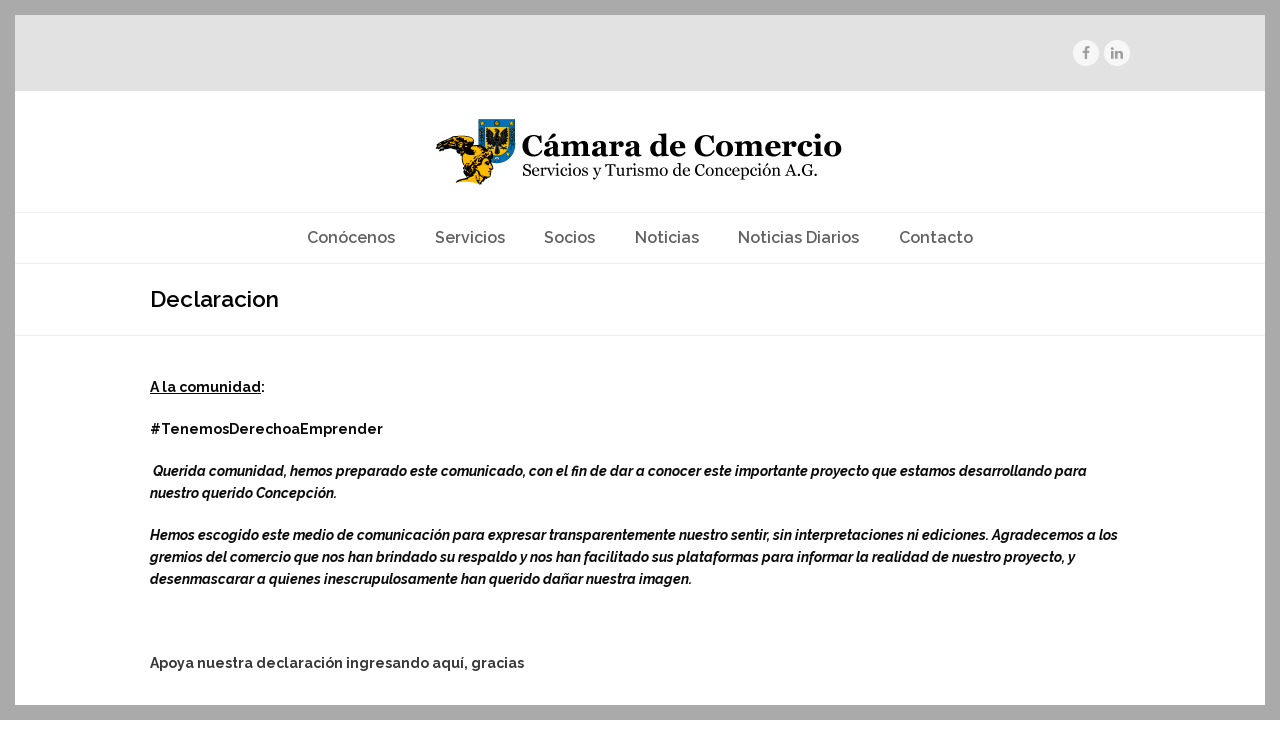

--- FILE ---
content_type: text/html; charset=UTF-8
request_url: https://camaradecomercioconcepcion.cl/declaracion-publica-directorios-de-asociacion-gremial/
body_size: 17652
content:
<!DOCTYPE html>
<html lang="es" class="wpex-color-scheme-default">
<head>
<meta charset="UTF-8">
<link rel="profile" href="http://gmpg.org/xfn/11">
<meta name='robots' content='index, follow, max-image-preview:large, max-snippet:-1, max-video-preview:-1' />
<meta name="generator" content="Total WordPress Theme v5.12">
<meta name="viewport" content="width=device-width, initial-scale=1">

	<!-- This site is optimized with the Yoast SEO plugin v23.1 - https://yoast.com/wordpress/plugins/seo/ -->
	<title>Declaracion Pública</title>
	<meta name="description" content=" Querida comunidad, hemos preparado este comunicado, con el fin de dar a conocer este importante proyecto que estamos desarrollando para nuestro querido Concepción.Hemos escogido este medio de comunicación para expresar transparentemente nuestro sentir, sin interpretaciones ni ediciones. Agradecemos a los gremios del comercio que nos han brindado su respaldo y nos han facilitado sus plataformas para informar la realidad de nuestro proyecto, y desenmascarar a quienes inescrupulosamente han querido dañar nuestra imagen." />
	<link rel="canonical" href="https://camaradecomercioconcepcion.cl/declaracion-publica-directorios-de-asociacion-gremial/" />
	<meta property="og:locale" content="es_ES" />
	<meta property="og:type" content="article" />
	<meta property="og:title" content="Declaracion Pública" />
	<meta property="og:description" content=" Querida comunidad, hemos preparado este comunicado, con el fin de dar a conocer este importante proyecto que estamos desarrollando para nuestro querido Concepción.Hemos escogido este medio de comunicación para expresar transparentemente nuestro sentir, sin interpretaciones ni ediciones. Agradecemos a los gremios del comercio que nos han brindado su respaldo y nos han facilitado sus plataformas para informar la realidad de nuestro proyecto, y desenmascarar a quienes inescrupulosamente han querido dañar nuestra imagen." />
	<meta property="og:url" content="https://camaradecomercioconcepcion.cl/declaracion-publica-directorios-de-asociacion-gremial/" />
	<meta property="og:site_name" content="Cámara de Comercio de Concepción A. G." />
	<meta property="article:published_time" content="2020-07-13T20:23:35+00:00" />
	<meta property="og:image" content="https://i0.wp.com/camaradecomercioconcepcion.cl/wp-content/uploads/2020/07/Portada-noticia-2.jpg?fit=677%2C301&ssl=1" />
	<meta property="og:image:width" content="677" />
	<meta property="og:image:height" content="301" />
	<meta property="og:image:type" content="image/jpeg" />
	<meta name="author" content="Silvia Palma" />
	<meta name="twitter:card" content="summary_large_image" />
	<meta name="twitter:label1" content="Escrito por" />
	<meta name="twitter:data1" content="Silvia Palma" />
	<meta name="twitter:label2" content="Tiempo de lectura" />
	<meta name="twitter:data2" content="8 minutos" />
	<script type="application/ld+json" class="yoast-schema-graph">{"@context":"https://schema.org","@graph":[{"@type":"Article","@id":"https://camaradecomercioconcepcion.cl/declaracion-publica-directorios-de-asociacion-gremial/#article","isPartOf":{"@id":"https://camaradecomercioconcepcion.cl/declaracion-publica-directorios-de-asociacion-gremial/"},"author":{"name":"Silvia Palma","@id":"https://camaradecomercioconcepcion.cl/#/schema/person/8f30b1429fa67aba1be1fa72e364314f"},"headline":"Declaracion","datePublished":"2020-07-13T20:23:35+00:00","dateModified":"2020-07-13T20:23:35+00:00","mainEntityOfPage":{"@id":"https://camaradecomercioconcepcion.cl/declaracion-publica-directorios-de-asociacion-gremial/"},"wordCount":1522,"commentCount":0,"publisher":{"@id":"https://camaradecomercioconcepcion.cl/#organization"},"image":{"@id":"https://camaradecomercioconcepcion.cl/declaracion-publica-directorios-de-asociacion-gremial/#primaryimage"},"thumbnailUrl":"https://i0.wp.com/camaradecomercioconcepcion.cl/wp-content/uploads/2020/07/Portada-noticia-2.jpg?fit=677%2C301&ssl=1","articleSection":["Noticias"],"inLanguage":"es","potentialAction":[{"@type":"CommentAction","name":"Comment","target":["https://camaradecomercioconcepcion.cl/declaracion-publica-directorios-de-asociacion-gremial/#respond"]}]},{"@type":"WebPage","@id":"https://camaradecomercioconcepcion.cl/declaracion-publica-directorios-de-asociacion-gremial/","url":"https://camaradecomercioconcepcion.cl/declaracion-publica-directorios-de-asociacion-gremial/","name":"Declaracion Pública","isPartOf":{"@id":"https://camaradecomercioconcepcion.cl/#website"},"primaryImageOfPage":{"@id":"https://camaradecomercioconcepcion.cl/declaracion-publica-directorios-de-asociacion-gremial/#primaryimage"},"image":{"@id":"https://camaradecomercioconcepcion.cl/declaracion-publica-directorios-de-asociacion-gremial/#primaryimage"},"thumbnailUrl":"https://i0.wp.com/camaradecomercioconcepcion.cl/wp-content/uploads/2020/07/Portada-noticia-2.jpg?fit=677%2C301&ssl=1","datePublished":"2020-07-13T20:23:35+00:00","dateModified":"2020-07-13T20:23:35+00:00","description":" Querida comunidad, hemos preparado este comunicado, con el fin de dar a conocer este importante proyecto que estamos desarrollando para nuestro querido Concepción.Hemos escogido este medio de comunicación para expresar transparentemente nuestro sentir, sin interpretaciones ni ediciones. Agradecemos a los gremios del comercio que nos han brindado su respaldo y nos han facilitado sus plataformas para informar la realidad de nuestro proyecto, y desenmascarar a quienes inescrupulosamente han querido dañar nuestra imagen.","breadcrumb":{"@id":"https://camaradecomercioconcepcion.cl/declaracion-publica-directorios-de-asociacion-gremial/#breadcrumb"},"inLanguage":"es","potentialAction":[{"@type":"ReadAction","target":["https://camaradecomercioconcepcion.cl/declaracion-publica-directorios-de-asociacion-gremial/"]}]},{"@type":"ImageObject","inLanguage":"es","@id":"https://camaradecomercioconcepcion.cl/declaracion-publica-directorios-de-asociacion-gremial/#primaryimage","url":"https://i0.wp.com/camaradecomercioconcepcion.cl/wp-content/uploads/2020/07/Portada-noticia-2.jpg?fit=677%2C301&ssl=1","contentUrl":"https://i0.wp.com/camaradecomercioconcepcion.cl/wp-content/uploads/2020/07/Portada-noticia-2.jpg?fit=677%2C301&ssl=1","width":677,"height":301},{"@type":"BreadcrumbList","@id":"https://camaradecomercioconcepcion.cl/declaracion-publica-directorios-de-asociacion-gremial/#breadcrumb","itemListElement":[{"@type":"ListItem","position":1,"name":"Home","item":"https://camaradecomercioconcepcion.cl/"},{"@type":"ListItem","position":2,"name":"Declaracion"}]},{"@type":"WebSite","@id":"https://camaradecomercioconcepcion.cl/#website","url":"https://camaradecomercioconcepcion.cl/","name":"Cámara de Comercio de Concepción A. G.","description":"Asociación gremial del comercio minorista de Concepción","publisher":{"@id":"https://camaradecomercioconcepcion.cl/#organization"},"potentialAction":[{"@type":"SearchAction","target":{"@type":"EntryPoint","urlTemplate":"https://camaradecomercioconcepcion.cl/?s={search_term_string}"},"query-input":"required name=search_term_string"}],"inLanguage":"es"},{"@type":"Organization","@id":"https://camaradecomercioconcepcion.cl/#organization","name":"Cámara de Comercio de Concepción A. G.","url":"https://camaradecomercioconcepcion.cl/","logo":{"@type":"ImageObject","inLanguage":"es","@id":"https://camaradecomercioconcepcion.cl/#/schema/logo/image/","url":"https://i0.wp.com/camaradecomercioconcepcion.cl/wp-content/uploads/2019/08/logo-417x80.png?fit=417%2C80&ssl=1","contentUrl":"https://i0.wp.com/camaradecomercioconcepcion.cl/wp-content/uploads/2019/08/logo-417x80.png?fit=417%2C80&ssl=1","width":417,"height":80,"caption":"Cámara de Comercio de Concepción A. G."},"image":{"@id":"https://camaradecomercioconcepcion.cl/#/schema/logo/image/"}},{"@type":"Person","@id":"https://camaradecomercioconcepcion.cl/#/schema/person/8f30b1429fa67aba1be1fa72e364314f","name":"Silvia Palma","image":{"@type":"ImageObject","inLanguage":"es","@id":"https://camaradecomercioconcepcion.cl/#/schema/person/image/","url":"https://secure.gravatar.com/avatar/5301121117659f2b00d9089e072354df?s=96&d=mm&r=g","contentUrl":"https://secure.gravatar.com/avatar/5301121117659f2b00d9089e072354df?s=96&d=mm&r=g","caption":"Silvia Palma"},"url":"https://camaradecomercioconcepcion.cl/author/silvia-palma/"}]}</script>
	<!-- / Yoast SEO plugin. -->


<link rel='dns-prefetch' href='//secure.gravatar.com' />
<link rel='dns-prefetch' href='//maps.googleapis.com' />
<link rel='dns-prefetch' href='//stats.wp.com' />
<link rel='dns-prefetch' href='//fonts.googleapis.com' />
<link rel='dns-prefetch' href='//i0.wp.com' />
<link rel='dns-prefetch' href='//jetpack.wordpress.com' />
<link rel='dns-prefetch' href='//s0.wp.com' />
<link rel='dns-prefetch' href='//public-api.wordpress.com' />
<link rel='dns-prefetch' href='//0.gravatar.com' />
<link rel='dns-prefetch' href='//1.gravatar.com' />
<link rel='dns-prefetch' href='//2.gravatar.com' />
<link rel="alternate" type="application/rss+xml" title="Cámara de Comercio de Concepción A. G. &raquo; Feed" href="https://camaradecomercioconcepcion.cl/feed/" />
<link rel="alternate" type="application/rss+xml" title="Cámara de Comercio de Concepción A. G. &raquo; Feed de los comentarios" href="https://camaradecomercioconcepcion.cl/comments/feed/" />
<link rel="alternate" type="text/calendar" title="Cámara de Comercio de Concepción A. G. &raquo; iCal Feed" href="https://camaradecomercioconcepcion.cl/actividades/?ical=1" />
<link rel="alternate" type="application/rss+xml" title="Cámara de Comercio de Concepción A. G. &raquo; Comentario Declaracion del feed" href="https://camaradecomercioconcepcion.cl/declaracion-publica-directorios-de-asociacion-gremial/feed/" />
<link rel="preload" href="https://camaradecomercioconcepcion.cl/wp-content/themes/Total2/assets/lib/ticons/fonts/ticons.woff2" type="font/woff2" as="font" crossorigin><link rel='stylesheet' id='js_composer_front-css' href='https://camaradecomercioconcepcion.cl/wp-content/plugins/js_composer/assets/css/js_composer.min.css?ver=7.4' media='all' />
<link rel='stylesheet' id='mediaelement-css' href='https://camaradecomercioconcepcion.cl/wp-includes/js/mediaelement/mediaelementplayer-legacy.min.css?ver=4.2.17' media='all' />
<link rel='stylesheet' id='wp-mediaelement-css' href='https://camaradecomercioconcepcion.cl/wp-includes/js/mediaelement/wp-mediaelement.min.css?ver=6.6.4' media='all' />
<style id='jetpack-sharing-buttons-style-inline-css'>
.jetpack-sharing-buttons__services-list{display:flex;flex-direction:row;flex-wrap:wrap;gap:0;list-style-type:none;margin:5px;padding:0}.jetpack-sharing-buttons__services-list.has-small-icon-size{font-size:12px}.jetpack-sharing-buttons__services-list.has-normal-icon-size{font-size:16px}.jetpack-sharing-buttons__services-list.has-large-icon-size{font-size:24px}.jetpack-sharing-buttons__services-list.has-huge-icon-size{font-size:36px}@media print{.jetpack-sharing-buttons__services-list{display:none!important}}.editor-styles-wrapper .wp-block-jetpack-sharing-buttons{gap:0;padding-inline-start:0}ul.jetpack-sharing-buttons__services-list.has-background{padding:1.25em 2.375em}
</style>
<link rel='stylesheet' id='awsm-ead-public-css' href='https://camaradecomercioconcepcion.cl/wp-content/plugins/embed-any-document/css/embed-public.min.css?ver=2.7.4' media='all' />
<link rel='stylesheet' id='contact-form-7-css' href='https://camaradecomercioconcepcion.cl/wp-content/plugins/contact-form-7/includes/css/styles.css?ver=5.9.8' media='all' />
<link rel='stylesheet' id='wpemfb-lightbox-css' href='https://camaradecomercioconcepcion.cl/wp-content/plugins/wp-embed-facebook/templates/lightbox/css/lightbox.css?ver=3.1.2' media='all' />
<link rel='stylesheet' id='wpex-the-events-calendar-css' href='https://camaradecomercioconcepcion.cl/wp-content/themes/Total2/assets/css/wpex-the-events-calendar.css?ver=6.6.4' media='all' />
<link rel='stylesheet' id='wpex-google-font-raleway-css' href='//fonts.googleapis.com/css2?family=Raleway:ital,wght@0,100;0,200;0,300;0,400;0,500;0,600;0,700;0,800;0,900;1,100;1,200;1,300;1,400;1,500;1,600;1,700;1,800;1,900&#038;display=swap&#038;subset=latin' media='all' />
<link rel='stylesheet' id='wpex-style-css' href='https://camaradecomercioconcepcion.cl/wp-content/themes/Total2/style.css?ver=5.12' media='all' />
<link rel='stylesheet' id='wpex-mobile-menu-breakpoint-max-css' href='https://camaradecomercioconcepcion.cl/wp-content/themes/Total2/assets/css/wpex-mobile-menu-breakpoint-max.css?ver=5.12' media='only screen and (max-width:959px)' />
<link rel='stylesheet' id='wpex-mobile-menu-breakpoint-min-css' href='https://camaradecomercioconcepcion.cl/wp-content/themes/Total2/assets/css/wpex-mobile-menu-breakpoint-min.css?ver=5.12' media='only screen and (min-width:960px)' />
<link rel='stylesheet' id='wpex-wpbakery-css' href='https://camaradecomercioconcepcion.cl/wp-content/themes/Total2/assets/css/frontend/wpbakery.css?ver=5.12' media='all' />
<link rel='stylesheet' id='ticons-css' href='https://camaradecomercioconcepcion.cl/wp-content/themes/Total2/assets/lib/ticons/css/ticons.min.css?ver=1.0.1' media='all' />
<link rel='stylesheet' id='vcex-shortcodes-css' href='https://camaradecomercioconcepcion.cl/wp-content/themes/Total2/assets/css/vcex-shortcodes.css?ver=5.12' media='all' />
<link rel='stylesheet' id='cptemplates-dsv-acf-google-maps-css' href='https://camaradecomercioconcepcion.cl/wp-content/plugins/custom-page-templates/assets/css/acf-google-maps.css?ver=3.0.7' media='all' />
<link rel='stylesheet' id='cptemplates-css' href='https://camaradecomercioconcepcion.cl/wp-content/plugins/custom-page-templates/assets/css/frontend.css?ver=3.0.7' media='all' />
<link rel='stylesheet' id='bsf-Defaults-css' href='https://camaradecomercioconcepcion.cl/wp-content/uploads/smile_fonts/Defaults/Defaults.css?ver=6.6.4' media='all' />
<link rel='stylesheet' id='social-logos-css' href='https://camaradecomercioconcepcion.cl/wp-content/plugins/jetpack/_inc/social-logos/social-logos.min.css?ver=13.6.1' media='all' />
<link rel='stylesheet' id='jetpack_css-css' href='https://camaradecomercioconcepcion.cl/wp-content/plugins/jetpack/css/jetpack.css?ver=13.6.1' media='all' />
<script src="https://camaradecomercioconcepcion.cl/wp-includes/js/jquery/jquery.min.js?ver=3.7.1" id="jquery-core-js"></script>
<script src="https://camaradecomercioconcepcion.cl/wp-includes/js/jquery/jquery-migrate.min.js?ver=3.4.1" id="jquery-migrate-js"></script>
<script src="https://camaradecomercioconcepcion.cl/wp-content/plugins/wp-embed-facebook/templates/lightbox/js/lightbox.min.js?ver=3.1.2" id="wpemfb-lightbox-js"></script>
<script id="wpemfb-fbjs-js-extra">
var WEF = {"local":"es_ES","version":"v3.2","fb_id":"858944237515246","comments_nonce":"b95b32173d","ajaxurl":"https:\/\/camaradecomercioconcepcion.cl\/wp-admin\/admin-ajax.php","adaptive":"1"};
</script>
<script src="https://camaradecomercioconcepcion.cl/wp-content/plugins/wp-embed-facebook/inc/js/fb.min.js?ver=3.1.2" id="wpemfb-fbjs-js"></script>
<script></script><link rel="https://api.w.org/" href="https://camaradecomercioconcepcion.cl/wp-json/" /><link rel="alternate" title="JSON" type="application/json" href="https://camaradecomercioconcepcion.cl/wp-json/wp/v2/posts/13338" /><link rel="EditURI" type="application/rsd+xml" title="RSD" href="https://camaradecomercioconcepcion.cl/xmlrpc.php?rsd" />
<meta name="generator" content="WordPress 6.6.4" />
<link rel='shortlink' href='https://camaradecomercioconcepcion.cl/?p=13338' />
<link rel="alternate" title="oEmbed (JSON)" type="application/json+oembed" href="https://camaradecomercioconcepcion.cl/wp-json/oembed/1.0/embed?url=https%3A%2F%2Fcamaradecomercioconcepcion.cl%2Fdeclaracion-publica-directorios-de-asociacion-gremial%2F" />
<link rel="alternate" title="oEmbed (XML)" type="text/xml+oembed" href="https://camaradecomercioconcepcion.cl/wp-json/oembed/1.0/embed?url=https%3A%2F%2Fcamaradecomercioconcepcion.cl%2Fdeclaracion-publica-directorios-de-asociacion-gremial%2F&#038;format=xml" />
<meta name="generator" content="Powered by Visual Composer Website Builder - fast and easy-to-use drag and drop visual editor for WordPress."/><noscript><style>.vce-row-container .vcv-lozad {display: none}</style></noscript><meta property="fb:app_id" content="858944237515246" />
<meta name="tec-api-version" content="v1"><meta name="tec-api-origin" content="https://camaradecomercioconcepcion.cl"><link rel="alternate" href="https://camaradecomercioconcepcion.cl/wp-json/tribe/events/v1/" />	<style>img#wpstats{display:none}</style>
		<noscript><style>body:not(.content-full-screen) .wpex-vc-row-stretched[data-vc-full-width-init="false"]{visibility:visible;}</style></noscript><link rel="icon" href="https://i0.wp.com/camaradecomercioconcepcion.cl/wp-content/uploads/2019/05/cropped-favicon.png?fit=32%2C32&#038;ssl=1" sizes="32x32" />
<link rel="icon" href="https://i0.wp.com/camaradecomercioconcepcion.cl/wp-content/uploads/2019/05/cropped-favicon.png?fit=192%2C192&#038;ssl=1" sizes="192x192" />
<link rel="apple-touch-icon" href="https://i0.wp.com/camaradecomercioconcepcion.cl/wp-content/uploads/2019/05/cropped-favicon.png?fit=180%2C180&#038;ssl=1" />
<meta name="msapplication-TileImage" content="https://i0.wp.com/camaradecomercioconcepcion.cl/wp-content/uploads/2019/05/cropped-favicon.png?fit=270%2C270&#038;ssl=1" />
<script>function setREVStartSize(e){
			//window.requestAnimationFrame(function() {
				window.RSIW = window.RSIW===undefined ? window.innerWidth : window.RSIW;
				window.RSIH = window.RSIH===undefined ? window.innerHeight : window.RSIH;
				try {
					var pw = document.getElementById(e.c).parentNode.offsetWidth,
						newh;
					pw = pw===0 || isNaN(pw) || (e.l=="fullwidth" || e.layout=="fullwidth") ? window.RSIW : pw;
					e.tabw = e.tabw===undefined ? 0 : parseInt(e.tabw);
					e.thumbw = e.thumbw===undefined ? 0 : parseInt(e.thumbw);
					e.tabh = e.tabh===undefined ? 0 : parseInt(e.tabh);
					e.thumbh = e.thumbh===undefined ? 0 : parseInt(e.thumbh);
					e.tabhide = e.tabhide===undefined ? 0 : parseInt(e.tabhide);
					e.thumbhide = e.thumbhide===undefined ? 0 : parseInt(e.thumbhide);
					e.mh = e.mh===undefined || e.mh=="" || e.mh==="auto" ? 0 : parseInt(e.mh,0);
					if(e.layout==="fullscreen" || e.l==="fullscreen")
						newh = Math.max(e.mh,window.RSIH);
					else{
						e.gw = Array.isArray(e.gw) ? e.gw : [e.gw];
						for (var i in e.rl) if (e.gw[i]===undefined || e.gw[i]===0) e.gw[i] = e.gw[i-1];
						e.gh = e.el===undefined || e.el==="" || (Array.isArray(e.el) && e.el.length==0)? e.gh : e.el;
						e.gh = Array.isArray(e.gh) ? e.gh : [e.gh];
						for (var i in e.rl) if (e.gh[i]===undefined || e.gh[i]===0) e.gh[i] = e.gh[i-1];
											
						var nl = new Array(e.rl.length),
							ix = 0,
							sl;
						e.tabw = e.tabhide>=pw ? 0 : e.tabw;
						e.thumbw = e.thumbhide>=pw ? 0 : e.thumbw;
						e.tabh = e.tabhide>=pw ? 0 : e.tabh;
						e.thumbh = e.thumbhide>=pw ? 0 : e.thumbh;
						for (var i in e.rl) nl[i] = e.rl[i]<window.RSIW ? 0 : e.rl[i];
						sl = nl[0];
						for (var i in nl) if (sl>nl[i] && nl[i]>0) { sl = nl[i]; ix=i;}
						var m = pw>(e.gw[ix]+e.tabw+e.thumbw) ? 1 : (pw-(e.tabw+e.thumbw)) / (e.gw[ix]);
						newh =  (e.gh[ix] * m) + (e.tabh + e.thumbh);
					}
					var el = document.getElementById(e.c);
					if (el!==null && el) el.style.height = newh+"px";
					el = document.getElementById(e.c+"_wrapper");
					if (el!==null && el) {
						el.style.height = newh+"px";
						el.style.display = "block";
					}
				} catch(e){
					console.log("Failure at Presize of Slider:" + e)
				}
			//});
		  };</script>
<noscript><style> .wpb_animate_when_almost_visible { opacity: 1; }</style></noscript><style data-type="wpex-css" id="wpex-css">/*TYPOGRAPHY*/body{font-family:"Raleway",sans-serif;font-weight:500;font-size:14px;color:#0a0a0a}#top-bar-content{font-family:"Raleway",sans-serif;font-weight:500;font-size:14px}.header-aside-content{color:#000000}.main-navigation-ul .link-inner{font-family:"Raleway",sans-serif;font-weight:600;font-size:16px}.main-navigation-ul .sub-menu .link-inner{font-weight:400;font-size:16px}.page-header .page-header-title{font-family:"Raleway",sans-serif}.page-header .page-subheading{color:#000000}.blog-entry-title.entry-title,.blog-entry-title.entry-title a,.blog-entry-title.entry-title a:hover{color:#000000}body.single-post .single-post-title{color:#000000}:root{--wpex-heading-color:#000000}.theme-heading{color:#000000}h1,.wpex-h1{font-size:20px;color:#000000}h2,.wpex-h2{font-size:18px;color:#000000}h3,.wpex-h3{color:#000000}h4,.wpex-h4{color:#000000}/*ADVANCED STYLING CSS*/#site-logo .logo-img{max-height:130px;width:auto}/*CUSTOMIZER STYLING*/:root{--wpex-accent:#828282;--wpex-accent-alt:#828282;--wpex-accent-alt:#ffffff;--wpex-border-main:#ffffff;--wpex-link-color:#383838;--wpex-hover-heading-link-color:#383838;--wpex-hover-link-color:#c4c4c4;--wpex-btn-color:#dbdbdb;--wpex-hover-btn-color:#d8d8d8;--wpex-btn-bg:#e0e0e0;--wpex-hover-btn-bg:#c9c9c9;--wpex-input-color:#000000;--wpex-focus-input-color:#000000;--wpex-input-border-color:#000000;--wpex-focus-input-border-color:#000000;--wpex-focus-input-bg:#ffffff;--wpex-focus-input-border-color:#000000;--wpex-pagination-link-color:#bababa;--wpex-active-pagination-link-color:#d6d6d6;--wpex-pagination-link-bg:#c1c1c1;--wpex-site-header-shrink-start-height:55px;--wpex-site-header-shrink-end-height:5px;--wpex-vc-column-inner-margin-bottom:3px}::selection{background:#0a0a0a;color:#ffffff}::-moz-selection{background:#0a0a0a;color:#ffffff}body,.boxed-main-layout,.footer-has-reveal #main{background-color:#ffffff}.page-header.wpex-supports-mods{background-color:#ffffff}.page-header.wpex-supports-mods .page-header-title{color:#000000}.site-breadcrumbs{color:#000000}.site-breadcrumbs .sep{color:#ffffff}.site-breadcrumbs a{color:#1e73be}.site-breadcrumbs a:hover{color:#3a3a3a}#wpex-sfb-l,#wpex-sfb-r,#wpex-sfb-t,#wpex-sfb-b{background-color:#aaaaaa}.toggle-bar-btn{border-top-color:#b2b2b2;border-right-color:#b2b2b2}.toggle-bar-btn span{color:#ffffff}#toggle-bar-wrap{--wpex-surface-1:#ffffff;background:#ffffff;color:#898989;--wpex-text-2:#898989;--wpex-text-3:#898989;--wpex-text-4:#898989;border-color:#b2b2b2!important}#top-bar-wrap{background-color:#e2e2e2}.wpex-top-bar-sticky{background-color:#e2e2e2}#top-bar{color:#898989;--wpex-text-2:#898989;--wpex-text-3:#898989;--wpex-text-4:#898989;--wpex-link-color:#ffffff;--wpex-hover-link-color:#ffffff;padding-top:25px;padding-bottom:25px}.header-padding{padding-top:10px;padding-bottom:10px}.logo-padding{padding-top:10px;padding-bottom:10px}#site-navigation-wrap{--wpex-hover-main-nav-link-color:#828282;--wpex-active-main-nav-link-color:#828282;--wpex-dropmenu-bg:#e8e8e8;--wpex-dropmenu-caret-bg:#e8e8e8;--wpex-dropmenu-link-color:#ffffff;--wpex-hover-dropmenu-link-color:#878787;--wpex-hover-dropmenu-link-bg:#ffffff}#sidr-main{color:#ffffff;--wpex-link-color:#ffffff;--wpex-text-2:#ffffff}#sidebar{color:#000000}#sidebar .widget-title{color:#000000}.author-bio{background-color:#ffffff;border-color:#ffffff}#footer-callout-wrap{background-color:#e8e8e8;border-top-color:#d8d8d8;border-bottom-color:#d8d8d8;color:#000000}.footer-callout-content a{color:#000000}#footer-callout .theme-button{background:#ffffff;color:#000000}#footer-callout .theme-button:hover{background:#afafaf;color:#ffffff}#footer{--wpex-surface-1:#ffffff;background-color:#ffffff;color:#000000;--wpex-heading-color:#000000;--wpex-text-2:#000000;--wpex-text-3:#000000;--wpex-text-4:#000000;--wpex-border-main:#ffffff;--wpex-link-color:#ffffff;--wpex-hover-link-color:#ffffff;--wpex-hover-link-color:#ffffff}.footer-widget .widget-title{color:#000000;background-color:#ffffff;text-align:center}#footer-bottom{background-color:#e8e8e8;color:#000000;--wpex-text-2:#000000;--wpex-text-3:#000000;--wpex-text-4:#000000;--wpex-link-color:#000000;--wpex-hover-link-color:#000000;--wpex-hover-link-color:#000000}.wpex-post-series-toc{background:#c9c9c9;border-color:#000000}.wpex-post-series-toc-list{color:#000000}</style></head>

<body class="post-template-default single single-post postid-13338 single-format-standard wp-custom-logo wp-embed-responsive vcwb tribe-no-js page-template-total wpex-theme wpex-responsive full-width-main-layout no-composer wpex-live-site site-full-width content-full-width has-topbar post-in-category-noticias sidebar-widget-icons hasnt-overlay-header wpex-mobile-toggle-menu-icon_buttons has-mobile-menu has-frame-border wpex-share-p-horizontal wpex-no-js wpb-js-composer js-comp-ver-7.4 vc_responsive">

	
<a href="#content" class="skip-to-content wpex-absolute wpex-opacity-0 wpex-no-underline">Skip to content</a>

	
			<div id="wpex-sfb-l" class="wpex-bg-accent wpex-fixed wpex-z-1002 wpex-inset-y-0 wpex-left-0"></div>
		<div id="wpex-sfb-r" class="wpex-bg-accent wpex-fixed wpex-z-1002 wpex-inset-y-0 wpex-right-0"></div>
		<div id="wpex-sfb-t" class="wpex-sticky-el-offset wpex-ls-offset wpex-bg-accent wpex-fixed wpex-z-1002 wpex-inset-x-0 wpex-top-0"></div>
		<div id="wpex-sfb-b" class="wpex-bg-accent wpex-fixed wpex-z-1002 wpex-inset-x-0 wpex-bottom-0"></div>
	<span data-ls_id="#site_top" tabindex="-1"></span>
	<div id="outer-wrap" class="wpex-overflow-clip">

		
		<div id="wrap" class="wpex-clr">

			

	
		<div id="top-bar-wrap" class="wpex-border-b wpex-border-main wpex-border-solid wpex-text-sm visible-desktop wpex-print-hidden">

			<div id="top-bar" class="container wpex-relative wpex-py-15 wpex-md-flex wpex-justify-between wpex-items-center wpex-text-center wpex-md-text-initial wpex-flex-row-reverse">
<div id="top-bar-social" class="top-bar-right social-style-flat-round"><ul id="top-bar-social-list" class="wpex-inline-block wpex-list-none wpex-align-bottom wpex-m-0 wpex-last-mr-0"><li class="wpex-inline-block wpex-mr-5"><a href="https://www.facebook.com/camaradecomercioconcepcion/" target="_blank" class="wpex-facebook wpex-social-btn wpex-social-btn-flat wpex-social-color-hover wpex-round" rel="noopener noreferrer"><span class="ticon ticon-facebook" aria-hidden="true"></span><span class="screen-reader-text">Facebook</span></a></li><li class="wpex-inline-block wpex-mr-5"><a href="https://www.linkedin.com/company/camara-de-comercio-concepcion/" target="_blank" class="wpex-linkedin wpex-social-btn wpex-social-btn-flat wpex-social-color-hover wpex-round" rel="noopener noreferrer"><span class="ticon ticon-linkedin" aria-hidden="true"></span><span class="screen-reader-text">LinkedIn</span></a></li></ul></div></div>

		</div>

	


	<header id="site-header" class="header-three header-full-width fixed-scroll fixed-scroll--mobile-only wpex-z-99 has-sticky-dropshadow shrink-sticky-header anim-shrink-header on-shrink-adjust-height dyn-styles wpex-print-hidden wpex-relative wpex-clr">

		
		<div id="site-header-inner" class="header-three-inner header-padding container wpex-relative wpex-h-100 wpex-py-30 wpex-clr">
<div id="site-logo" class="site-branding header-three-logo logo-padding wpex-table">
	<div id="site-logo-inner" class="wpex-table-cell wpex-align-middle wpex-clr"><a id="site-logo-link" href="https://camaradecomercioconcepcion.cl/" rel="home" class="main-logo"><img src="https://camaradecomercioconcepcion.cl/wp-content/uploads/2019/08/logo-417x80.png" alt="Cámara de Comercio de Concepción A. G." class="logo-img" width="417" height="130" data-no-retina data-skip-lazy fetchpriority="high" srcset="https://camaradecomercioconcepcion.cl/wp-content/uploads/2019/08/logo-417x80.png 1x,https://camaradecomercioconcepcion.cl/wp-content/uploads/2019/05/favicon.png 2x"></a></div>

</div>

<div id="mobile-menu" class="wpex-mobile-menu-toggle show-at-mm-breakpoint wpex-flex wpex-items-center wpex-absolute wpex-top-50 -wpex-translate-y-50 wpex-right-0">
	<div class="wpex-inline-flex wpex-items-center">
						<a href="#" class="mobile-menu-toggle" role="button" aria-label="Toggle mobile menu" aria-expanded="false"><span class="mobile-menu-toggle__icon wpex-flex"><span class="wpex-hamburger-icon wpex-hamburger-icon--inactive wpex-hamburger-icon--animate" aria-hidden="true"><span></span></span></span></a>			</div>
</div></div>

		
<div id="site-navigation-wrap" class="navbar-style-three navbar-fixed-line-height fixed-nav hide-at-mm-breakpoint wpex-clr wpex-print-hidden">
	<nav id="site-navigation" class="navigation main-navigation main-navigation-three container wpex-relative wpex-clr" aria-label="Main menu"><ul id="menu-menu-principal" class="main-navigation-ul dropdown-menu wpex-dropdown-menu wpex-dropdown-menu--onhover"><li id="menu-item-3714" class="menu-item menu-item-type-custom menu-item-object-custom menu-item-has-children dropdown menu-item-3714"><a href="#"><span class="link-inner">Conócenos</span></a>
<ul class="sub-menu">
	<li id="menu-item-3694" class="menu-item menu-item-type-post_type menu-item-object-page menu-item-has-children dropdown menu-item-3694"><a href="https://camaradecomercioconcepcion.cl/la-camara/"><span class="link-inner">La Cámara <span class="nav-arrow second-level"><span class="nav-arrow__icon ticon ticon-angle-right" aria-hidden="true"></span></span></span></a>
	<ul class="sub-menu">
		<li id="menu-item-3698" class="menu-item menu-item-type-post_type menu-item-object-page menu-item-3698"><a href="https://camaradecomercioconcepcion.cl/la-camara/mision/"><span class="link-inner">Misión</span></a></li>
		<li id="menu-item-3695" class="menu-item menu-item-type-post_type menu-item-object-page menu-item-3695"><a href="https://camaradecomercioconcepcion.cl/la-camara/directorio/"><span class="link-inner">Directorio</span></a></li>
		<li id="menu-item-3697" class="menu-item menu-item-type-post_type menu-item-object-page menu-item-3697"><a href="https://camaradecomercioconcepcion.cl/la-camara/historia-de-la-camara/"><span class="link-inner">Historia de la Cámara</span></a></li>
	</ul>
</li>
	<li id="menu-item-3709" class="menu-item menu-item-type-post_type menu-item-object-page menu-item-has-children dropdown menu-item-3709"><a href="https://camaradecomercioconcepcion.cl/trabajamos-para/"><span class="link-inner">Trabajamos para <span class="nav-arrow second-level"><span class="nav-arrow__icon ticon ticon-angle-right" aria-hidden="true"></span></span></span></a>
	<ul class="sub-menu">
		<li id="menu-item-3710" class="menu-item menu-item-type-post_type menu-item-object-page menu-item-3710"><a href="https://camaradecomercioconcepcion.cl/trabajamos-para/el-comercio/"><span class="link-inner">El Comercio</span></a></li>
		<li id="menu-item-3711" class="menu-item menu-item-type-post_type menu-item-object-page menu-item-3711"><a href="https://camaradecomercioconcepcion.cl/trabajamos-para/el-turismo/"><span class="link-inner">El Turismo</span></a></li>
		<li id="menu-item-3712" class="menu-item menu-item-type-post_type menu-item-object-page menu-item-3712"><a href="https://camaradecomercioconcepcion.cl/trabajamos-para/los-servicios/"><span class="link-inner">Los Servicios</span></a></li>
		<li id="menu-item-3713" class="menu-item menu-item-type-post_type menu-item-object-page menu-item-3713"><a href="https://camaradecomercioconcepcion.cl/trabajamos-para/los-trabajadores/"><span class="link-inner">Los Trabajadores</span></a></li>
	</ul>
</li>
</ul>
</li>
<li id="menu-item-3701" class="menu-item menu-item-type-post_type menu-item-object-page menu-item-has-children dropdown menu-item-3701"><a href="https://camaradecomercioconcepcion.cl/servicios/"><span class="link-inner">Servicios</span></a>
<ul class="sub-menu">
	<li id="menu-item-3702" class="menu-item menu-item-type-post_type menu-item-object-page menu-item-3702"><a href="https://camaradecomercioconcepcion.cl/servicios/arriendo/"><span class="link-inner">Arriendo de salones</span></a></li>
	<li id="menu-item-8902" class="menu-item menu-item-type-post_type menu-item-object-page menu-item-8902"><a href="https://camaradecomercioconcepcion.cl/servicios/capacitacion-y-asesoria/"><span class="link-inner">Capacitación y asesoría</span></a></li>
</ul>
</li>
<li id="menu-item-3704" class="menu-item menu-item-type-post_type menu-item-object-page menu-item-has-children dropdown menu-item-3704"><a href="https://camaradecomercioconcepcion.cl/socios/"><span class="link-inner">Socios</span></a>
<ul class="sub-menu">
	<li id="menu-item-3707" class="menu-item menu-item-type-post_type menu-item-object-page menu-item-3707"><a href="https://camaradecomercioconcepcion.cl/socios/nuestros-socios/"><span class="link-inner">Nuestros socios</span></a></li>
	<li id="menu-item-3688" class="menu-item menu-item-type-post_type menu-item-object-page menu-item-has-children dropdown menu-item-3688"><a href="https://camaradecomercioconcepcion.cl/beneficios/"><span class="link-inner">Beneficios <span class="nav-arrow second-level"><span class="nav-arrow__icon ticon ticon-angle-right" aria-hidden="true"></span></span></span></a>
	<ul class="sub-menu">
		<li id="menu-item-3744" class="menu-item menu-item-type-post_type menu-item-object-page menu-item-3744"><a href="https://camaradecomercioconcepcion.cl/beneficios/trabajo-con-instituciones-publicas-y-de-gobierno/"><span class="link-inner">Trabajo con instituciones públicas y de gobierno</span></a></li>
		<li id="menu-item-3745" class="menu-item menu-item-type-post_type menu-item-object-page menu-item-3745"><a href="https://camaradecomercioconcepcion.cl/beneficios/descuentos-y-convenios/"><span class="link-inner">Descuentos y convenios</span></a></li>
		<li id="menu-item-3779" class="menu-item menu-item-type-post_type menu-item-object-page menu-item-3779"><a href="https://camaradecomercioconcepcion.cl/beneficios/premios-y-reconocimientos/"><span class="link-inner">Premios y reconocimientos</span></a></li>
		<li id="menu-item-3690" class="menu-item menu-item-type-post_type menu-item-object-page menu-item-3690"><a href="https://camaradecomercioconcepcion.cl/beneficios/campanas-de-vacunacion/"><span class="link-inner">Campañas de vacunación</span></a></li>
	</ul>
</li>
	<li id="menu-item-3723" class="menu-item menu-item-type-post_type menu-item-object-page menu-item-3723"><a href="https://camaradecomercioconcepcion.cl/beneficios/convenios/"><span class="link-inner">Convenios</span></a></li>
	<li id="menu-item-3724" class="menu-item menu-item-type-post_type menu-item-object-page menu-item-3724"><a href="https://camaradecomercioconcepcion.cl/quiero-ser-socio/"><span class="link-inner">Quiero ser socio</span></a></li>
</ul>
</li>
<li id="menu-item-9492" class="menu-item menu-item-type-post_type menu-item-object-page menu-item-9492"><a href="https://camaradecomercioconcepcion.cl/noticias/"><span class="link-inner">Noticias</span></a></li>
<li id="menu-item-13242" class="menu-item menu-item-type-post_type menu-item-object-page menu-item-13242"><a href="https://camaradecomercioconcepcion.cl/noticias-diarios/"><span class="link-inner">Noticias Diarios</span></a></li>
<li id="menu-item-3693" class="menu-item menu-item-type-post_type menu-item-object-page menu-item-3693"><a href="https://camaradecomercioconcepcion.cl/contacto/"><span class="link-inner">Contacto</span></a></li>
</ul></nav>
</div>


	</header>



			
			<main id="main" class="site-main wpex-clr">

				
<header class="page-header default-page-header wpex-relative wpex-mb-40 wpex-surface-2 wpex-py-20 wpex-border-t wpex-border-b wpex-border-solid wpex-border-surface-3 wpex-text-2 wpex-supports-mods">

	
	<div class="page-header-inner container">
<div class="page-header-content">

<h1 class="page-header-title wpex-block wpex-m-0 wpex-text-2xl">

	<span>Declaracion</span>

</h1>

</div></div>

	
</header>


	<div id="content-wrap" class="container wpex-clr">

		
		<div id="primary" class="content-area wpex-clr">

			
			<div id="content" class="site-content wpex-clr">

				
				
<article id="single-blocks" class="single-blog-article wpex-first-mt-0 wpex-clr">
<div class="single-blog-content single-content entry wpex-mt-20 wpex-mb-40 wpex-clr"><div id="fb-root"></div>
<p><strong><u>A la comunidad</u></strong><strong>: </strong></p>
<p><strong>#Tenemos</strong><strong>Derechoa</strong><strong>Emprender </strong></p>
<p><strong> </strong><strong><em>Querida comunidad, hemos preparado este comunicado, con el fin de dar a conocer este importante proyecto que estamos desarrollando para nuestro querido Concepción. </em></strong></p>
<p><strong><em>Hemos escogido este medio de comunicación para expresar transparentemente nuestro sentir, sin interpretaciones ni ediciones. Agradecemos a los </em></strong><strong><em>gremios del comercio </em></strong><strong><em>que nos han brindado su respaldo y nos han facilitado sus plataformas para informar la realidad de nuestro proyecto, y desenmascarar a quienes inescrupulosamente han querido dañar nuestra imagen.</em></strong></p>
<p>&nbsp;</p>
<p><a href="https://forms.gle/WhxVkEJpde6qRiu9A"><strong>Apoya nuestra declaración ingresando aquí, gracias</strong></a></p>
<p><em> </em></p>
<p><em>Primero que todo queremos expresar a Uds., nuestra felicidad por el gran paso que hemos dado para conseguir nuestro sueño de dejar de ser arrendatarios y comenzar a ser CONCESIONARIOS de nuestros espacios dentro de un nuevo proyecto que respeta nuestros requerimientos y los del Ministerio de Bienes Nacionales. </em></p>
<p><em>Hemos hecho comercio en la Galería Alessandri de Concepción por más de 60 años, quizás muchos de ustedes no habían nacido, es nuestro segundo hogar; amamos y respetamos su historia, porque es nuestra historia la que hemos forjado aquí, por generaciones trabajando silenciosamente para alimentar y educar a nuestras familias y a las familias de nuestros trabajadores.  </em></p>
<p><em>Ya en el año 2001 buscábamos fondos para realizar un proyecto, porque el Estado no tenía los recursos para realizarlo. Es recién en el año 2004, cuando logramos desarrollar una idea de proyecto que nos diera una solución definitiva y NO DE PARCHE al deterioro que vivíamos día a día, por la nula mantención del inmueble. Por lo que propusimos a las autoridades de la época un modelo de negocios que nos beneficiaría a todos, es así como las circunstancias nos obligaron a INNOVAR para hacer sostenible nuestra presencia en la Galería en el futuro. En el año 2005 el Intendente de la época citó a un comité concesional, integrado por todos los actores relevantes de la región para que escucharan nuestra propuesta y a través de una votación democrática se recomendara al Ministro de Bienes Nacionales que iniciara un proceso de concesión onerosa directa. Posterior a ello, trabajamos en todos los requerimientos legales, para concluir en la firma de un contrato concesional en el año 2011. Desde esa fecha hasta hoy, hemos pasado por diversos procesos que hemos ido superando con un metódico trabajo, ya que no hemos descansado y no descansaremos hasta ver hecho realidad este gran anhelo. </em></p>
<p><em> </em></p>
<p><strong><em><u>De primera fuente les señalamos cuales son las bondades de nuestro proyecto:</u></em></strong></p>
<p><strong><em> </em></strong></p>
<ul>
<li>La inversión del proyecto completo es a cargo de nuestro socio concesionario, y nuestros locales serán entregados llaves en mano, sin costo para nosotros.</li>
<li>Se respetan nuestros metros cuadrados en el nuevo proyecto. Y todos nuestros locales tendrán además altillo.</li>
<li>Seguiremos en el PRIMER PISO.</li>
<li>Nunca pagaremos arriendo comercial por nuestros locales porque somos CONCESIONARIOS.</li>
</ul>
<p>&nbsp;</p>
<p>&nbsp;</p>
<p>&nbsp;</p>
<ul>
<li>Al Fisco le pagaremos una renta concesional anual, pero nuestro socio concesionario se hará cargo de nuestro pago por los primeros 15 años.</li>
<li>Nuestros gastos comunes también serán a cargo de ellos, por los primeros 15 años.</li>
<li>El Ministerio de Bienes Nacionales recibirá una renta concesional.</li>
<li>El Ministerio de Bienes Nacionales recibirán además nuevas oficinas sin costo para ellos.</li>
<li>Todo lo que se construye queda para el Estado, al terminar los 40 años de concesión.</li>
<li>Mantendremos la identidad, porque seguiremos haciendo comercio en el mismo lugar, en una Galería moderna para que podamos sobrevivir a los Malls.</li>
<li>El proyecto no contempla la construcción de estacionamientos, por lo tanto, no atocharemos las calles y favoreceremos el uso de bicicleta.</li>
<li>El edificio que contempla nuestro proyecto se encuentra emplazado en el mismo lugar donde se emplazaban las dos torres de altura del anteproyecto del año 2009 aprobado por la Dirección de Obras y que fue público a través de los medios de comunicación. Esto es detrás del edificio de la Gobernación.</li>
<li>Se mantendrá el edificio de la Gobernación, <u>no sólo la fachada,</u> EL EDIFICIO DE LA GOBERNACIÓN, ¡con esto queremos desmentir a todos aquellos que señalan que será todo destruido y que no valoramos nuestra historia!</li>
</ul>
<p>&nbsp;</p>
<p>Queremos invitar a nuestra comunidad a que se sientan orgullosos y pongan en valor nuestro proyecto, ya que nace de una visión ASOCIATIVA DE EMPRENDEDORES MICROEMPRESARIOS de la región, en un modelo virtuoso para cada uno de los integrantes. Además, esta INNOVACIÓN puede servir de MODELO piloto para otros lugares de Chile o del mundo donde el comercio minorista está siendo arrasado por las grandes empresas de retail como los malls o por las compras online. Y esta IDEA nace aquí en nuestro Concepción, tal como lo señala su nombre, su CONCEPCIÓN.</p>
<p>&nbsp;</p>
<p>Hemos trascendido gobiernos porque nuestro proyecto es verdaderamente social y NO PERMITIREMOS que lo mal utilicen para hacer POLITICA, ya que hemos trabajado seriamente por años para lograr lo que hemos conseguido hasta hoy. Chile necesita que las instituciones y profesionales, sean de gobierno o de oposición, se sumen y aporten sus capacidades para sacar adelante grandes obras, proyectos que integran, que benefician a todos, a la comunidad, al empleo, a la inversión, <strong>no muestren la pobreza humana cuando quieren obtener beneficios políticos o personalistas</strong> ya que lamentablemente con actitudes como ésa <strong><u>nos empobrecen como ciudad.</u> </strong></p>
<p>&nbsp;</p>
<p>Aquí nosotros seguiremos haciendo patria por Chile, trabajando y dando trabajo cuando más se necesita en medio de todo este caos sanitario. Seguiremos avanzando en nuestro proyecto porque no queremos vivir más con <em>grietas estructurales, techumbre quebrada, lo que se traduce en filtraciones por la lluvia, piso socavado, baños clausurados, columnas quebradas en su base, y los ratones que abundan igual como en el Mercado Municipal, hasta hace poco lugar dormitorio para personas con problemas de indigencia, presencia de perros vagabundos, inseguridad producto de los saqueos y delincuencia, humedad, riesgo eléctrico por nuestras instalaciones en la techumbre y que son de larga data, edificio quemado que da pena ver su estado…..y podemos seguir argumentando aspectos negativos de nuestra actual realidad. Por todo lo anterior es que nos merecemos un lugar digno para ejercer nuestra actividad y hacer grande al país.</em></p>
<p>Nuestro proyecto no ha llegado a la etapa de diseño y ya se escuchan críticas de algo que aún no existe, realmente tienen una mente tan abstracta para criticar algo que aún no está diseñado. Nosotros somos comerciantes, no somos arquitectos, pero si entendemos claramente que, si se presenta un anteproyecto para verificar el cumplimiento del plan regulador regional, no es el proyecto final, ya que se debe trabajar en todas las especialidades de detalle y ahí se podrá definir  con claridad su diseño que NO ES UN MALL, ya que seguirá siendo una Galería Comercial de comercio detallista y que no tiene tiendas departamentales, ni supermercados, ni estacionamientos. <strong>NO ES CIERTO QUE EL LUGAR SE DESTRUYE</strong>, como dicen los que ignoran los detalles del proyecto, esto es un proyecto de REMODELACIÓN Y EDIFICACIÓN en altura que ya había aprobado la Dirección de Obras en el año 2009 y que fue público a través de los medios de comunicación<strong>. </strong>Nuestro anteproyecto actualizado, también tendrá su edificio emplazado detrás del edificio de la Gobernación.<strong> La fachada de la Gobernación será conservada, </strong>pero<strong> NO SOLO LA FACHADA, </strong>como lo determina el “plan regulador regional”, sino que también <strong>mantendremos intacto el edificio de la Gobernación</strong>, porque <strong><u>SÍ</u></strong><strong> VALORAMOS NUESTRA HISTORIA……….No más mentiras! </strong></p>
<p>&nbsp;</p>
<p>Faltan a la verdad cuando argumentan que será todo destruido,<strong> no hemos visto la misma actitud con proyectos paralelos de grandes grupos económicos </strong>aprobados antes que nosotros, que también son proyectos en altura,<strong> nos golpean porque somos microempresarios y es más fácil golpear a los pequeños. </strong></p>
<p>&nbsp;</p>
<p>Todos tienen derecho a opinar de las obras que realizan otros, sin embargo, instamos a los jóvenes arquitectos, a que demuestren su profesionalismo opinando con información verdadera, antes de hablar apresuradamente de nosotros en las redes sociales DESINFORMANDO, desde la comodidad de su escritorio, manipulados por personajes políticos que sólo buscan exposición mediática desesperados por conseguir votos.</p>
<p><strong> </strong></p>
<p>El Estado por mucho tiempo tendrá otras prioridades, por las circunstancias actuales: temas sociales pendientes, pandemia, salud, inversión, fuentes de trabajo, seguridad, etc, etc. Es egoísta y fantasioso esperar que el Estado invierta en un bien fiscal en vez de dar soluciones urgentes a los más de <strong>dos millones de cesantes que pronto estarán en las calles buscando trabajo.</strong></p>
<p>&nbsp;</p>
<p>Porque hemos actuado con visión de futuro, creando y no destruyendo, aportando con soluciones reales y no sólo criticando, es que seremos la <strong>“primera línea en defender lo que nos merecemos”.</strong></p>
<p>&nbsp;</p>
<p>&nbsp;</p>
<h1>LOCATARIOS CONCESIONARIOS</h1>
<p><strong>#Tenemos</strong><strong>Derechoa</strong><strong>Emprender </strong></p>
<p><strong> </strong></p>
<p><strong> </strong></p>
<p><a href="https://forms.gle/WhxVkEJpde6qRiu9A"><strong>Apoya nuestra declaración ingresando aquí, gracias</strong></a></p>
</div>


		<div class="wpex-social-share style-flat position-horizontal wpex-mx-auto wpex-mb-40 wpex-print-hidden" data-target="_blank" data-source="https%3A%2F%2Fcamaradecomercioconcepcion.cl%2F" data-url="https%3A%2F%2Fcamaradecomercioconcepcion.cl%2Fdeclaracion-publica-directorios-de-asociacion-gremial%2F" data-title="Declaracion" data-image="https%3A%2F%2Fcamaradecomercioconcepcion.cl%2Fwp-content%2Fuploads%2F2020%2F07%2FPortada-noticia-2.jpg" data-summary="A%20la%20comunidad%3A%20%23TenemosDerechoaEmprender%20%C2%A0Querida%20comunidad%2C%20hemos%20preparado%20este%20comunicado%2C%20con%20el%20fin%20de%20dar%20a%20conocer%20este%20importante%20proyecto%20que%20estamos%20desarrollando%20para%20nuestro%20querido%20Concepci%C3%B3n.%20Hemos%20escogido%20este">

			<h3 class="theme-heading border-bottom social-share-title"><span class="text">Compartir</span></h3>
			
	<ul class="wpex-social-share__list wpex-flex wpex-flex-wrap">
			<li class="wpex-social-share__item">

				
					<a href="#" role="button" class="wpex-social-share__link wpex-social-share__link--twitter wpex-twitter wpex-social-bg">

				
					<span class="wpex-social-share__icon"><span class="ticon ticon-twitter" aria-hidden="true"></span></span>
											<span class="wpex-social-share__label wpex-label">Twitter</span>
					
				</a>

			</li>

		
			<li class="wpex-social-share__item">

				
					<a href="#" role="button" class="wpex-social-share__link wpex-social-share__link--facebook wpex-facebook wpex-social-bg">

				
					<span class="wpex-social-share__icon"><span class="ticon ticon-facebook" aria-hidden="true"></span></span>
											<span class="wpex-social-share__label wpex-label">Facebook</span>
					
				</a>

			</li>

		
			<li class="wpex-social-share__item">

				
					<a href="#" role="button" class="wpex-social-share__link wpex-social-share__link--pinterest wpex-pinterest wpex-social-bg">

				
					<span class="wpex-social-share__icon"><span class="ticon ticon-pinterest" aria-hidden="true"></span></span>
											<span class="wpex-social-share__label wpex-label">Pinterest</span>
					
				</a>

			</li>

		
			<li class="wpex-social-share__item">

				
					<a href="#" role="button" class="wpex-social-share__link wpex-social-share__link--linkedin wpex-linkedin wpex-social-bg">

				
					<span class="wpex-social-share__icon"><span class="ticon ticon-linkedin" aria-hidden="true"></span></span>
											<span class="wpex-social-share__label wpex-label">LinkedIn</span>
					
				</a>

			</li>

		</ul>

	
		</div>

	

	<div class="related-posts wpex-overflow-hidden wpex-mb-40 wpex-clr">

		<h3 class="theme-heading border-bottom related-posts-title"><span class="text">Entradas relacionadas</span></h3>
		<div class="wpex-row wpex-clr">
<article class="related-post col span_1_of_3 col-1 wpex-clr post-21752 post type-post status-publish format-standard has-post-thumbnail hentry category-destacado category-noticias entry has-media">

	
		<div class="related-post-inner wpex-flex-grow">

			
				<figure class="related-post-figure wpex-mb-15 wpex-relative overlay-parent overlay-parent-title-bottom-see-through">
					<a href="https://camaradecomercioconcepcion.cl/balance-navideno-baja-el-peak-de-ventas-y-no-hubo-refuerzo-laboral-en-el-comercio-2025/" title="Balance navideño: baja el peak de ventas y no hubo refuerzo laboral en el comercio" class="related-post-thumb">
						<img width="1500" height="687" src="https://i0.wp.com/camaradecomercioconcepcion.cl/wp-content/uploads/2026/01/Captura-de-pantalla-2026-01-05-a-las-12.30.28 p.m.png?fit=1500%2C687&amp;ssl=1" class="wpex-align-middle" alt="" loading="lazy" decoding="async" srcset="https://i0.wp.com/camaradecomercioconcepcion.cl/wp-content/uploads/2026/01/Captura-de-pantalla-2026-01-05-a-las-12.30.28 p.m.png?w=1500&amp;ssl=1 1500w, https://i0.wp.com/camaradecomercioconcepcion.cl/wp-content/uploads/2026/01/Captura-de-pantalla-2026-01-05-a-las-12.30.28 p.m.png?resize=300%2C137&amp;ssl=1 300w, https://i0.wp.com/camaradecomercioconcepcion.cl/wp-content/uploads/2026/01/Captura-de-pantalla-2026-01-05-a-las-12.30.28 p.m.png?resize=1024%2C469&amp;ssl=1 1024w, https://i0.wp.com/camaradecomercioconcepcion.cl/wp-content/uploads/2026/01/Captura-de-pantalla-2026-01-05-a-las-12.30.28 p.m.png?resize=768%2C352&amp;ssl=1 768w, https://i0.wp.com/camaradecomercioconcepcion.cl/wp-content/uploads/2026/01/Captura-de-pantalla-2026-01-05-a-las-12.30.28 p.m.png?resize=1536%2C703&amp;ssl=1 1536w, https://i0.wp.com/camaradecomercioconcepcion.cl/wp-content/uploads/2026/01/Captura-de-pantalla-2026-01-05-a-las-12.30.28 p.m.png?resize=320%2C147&amp;ssl=1 320w, https://i0.wp.com/camaradecomercioconcepcion.cl/wp-content/uploads/2026/01/Captura-de-pantalla-2026-01-05-a-las-12.30.28 p.m.png?resize=480%2C220&amp;ssl=1 480w, https://i0.wp.com/camaradecomercioconcepcion.cl/wp-content/uploads/2026/01/Captura-de-pantalla-2026-01-05-a-las-12.30.28 p.m.png?resize=800%2C366&amp;ssl=1 800w" sizes="(max-width: 1500px) 100vw, 1500px" data-attachment-id="21753" data-permalink="https://camaradecomercioconcepcion.cl/balance-navideno-baja-el-peak-de-ventas-y-no-hubo-refuerzo-laboral-en-el-comercio-2025/captura-de-pantalla-2026-01-05-a-las-12-30-28-p-m/" data-orig-file="https://i0.wp.com/camaradecomercioconcepcion.cl/wp-content/uploads/2026/01/Captura-de-pantalla-2026-01-05-a-las-12.30.28 p.m.png?fit=1500%2C687&amp;ssl=1" data-orig-size="1500,687" data-comments-opened="1" data-image-meta="{&quot;aperture&quot;:&quot;0&quot;,&quot;credit&quot;:&quot;&quot;,&quot;camera&quot;:&quot;&quot;,&quot;caption&quot;:&quot;&quot;,&quot;created_timestamp&quot;:&quot;0&quot;,&quot;copyright&quot;:&quot;&quot;,&quot;focal_length&quot;:&quot;0&quot;,&quot;iso&quot;:&quot;0&quot;,&quot;shutter_speed&quot;:&quot;0&quot;,&quot;title&quot;:&quot;&quot;,&quot;orientation&quot;:&quot;0&quot;}" data-image-title="Captura de pantalla 2026-01-05 a la(s) 12.30.28 p.m." data-image-description="" data-image-caption="" data-medium-file="https://i0.wp.com/camaradecomercioconcepcion.cl/wp-content/uploads/2026/01/Captura-de-pantalla-2026-01-05-a-las-12.30.28 p.m.png?fit=300%2C137&amp;ssl=1" data-large-file="https://i0.wp.com/camaradecomercioconcepcion.cl/wp-content/uploads/2026/01/Captura-de-pantalla-2026-01-05-a-las-12.30.28 p.m.png?fit=980%2C449&amp;ssl=1" tabindex="0" role="button" />												
<div class="overlay-title-bottom-see-through theme-overlay wpex-absolute wpex-bottom-0 wpex-inset-x-0 wpex-py-10 wpex-px-20 wpex-text-white wpex-text-md wpex-text-center">
	<span class="overlay-bg wpex-bg-black wpex-block wpex-absolute wpex-inset-0 wpex-opacity-60"></span>
	<div class="overlay-content wpex-relative">Balance navideño: baja el peak de ventas y no hubo refuerzo laboral en el comercio</div>
</div>					</a>
									</figure>

			
			
		</div>

	
</article>
<article class="related-post col span_1_of_3 col-2 wpex-clr post-21740 post type-post status-publish format-standard has-post-thumbnail hentry category-destacado category-noticias entry has-media">

	
		<div class="related-post-inner wpex-flex-grow">

			
				<figure class="related-post-figure wpex-mb-15 wpex-relative overlay-parent overlay-parent-title-bottom-see-through">
					<a href="https://camaradecomercioconcepcion.cl/saludo-ano-nuevo-de-nuestra-presidenta-2025/" title="Saludo año nuevo de nuestra presidenta" class="related-post-thumb">
						<img width="992" height="992" src="https://camaradecomercioconcepcion.cl/wp-content/uploads/2025/12/year2026.avif" class="wpex-align-middle" alt="" loading="lazy" decoding="async" srcset="https://camaradecomercioconcepcion.cl/wp-content/uploads/2025/12/year2026.avif 992w, https://camaradecomercioconcepcion.cl/wp-content/uploads/2025/12/year2026-300x300.avif 300w, https://camaradecomercioconcepcion.cl/wp-content/uploads/2025/12/year2026-150x150.avif 150w, https://camaradecomercioconcepcion.cl/wp-content/uploads/2025/12/year2026-768x768.avif 768w, https://camaradecomercioconcepcion.cl/wp-content/uploads/2025/12/year2026-320x320.avif 320w, https://camaradecomercioconcepcion.cl/wp-content/uploads/2025/12/year2026-480x480.avif 480w, https://camaradecomercioconcepcion.cl/wp-content/uploads/2025/12/year2026-800x800.avif 800w" sizes="(max-width: 992px) 100vw, 992px" data-attachment-id="21742" data-permalink="https://camaradecomercioconcepcion.cl/saludo-ano-nuevo-de-nuestra-presidenta-2025/year2026/" data-orig-file="https://camaradecomercioconcepcion.cl/wp-content/uploads/2025/12/year2026.avif" data-orig-size="992,992" data-comments-opened="1" data-image-meta="{&quot;aperture&quot;:&quot;0&quot;,&quot;credit&quot;:&quot;&quot;,&quot;camera&quot;:&quot;&quot;,&quot;caption&quot;:&quot;&quot;,&quot;created_timestamp&quot;:&quot;0&quot;,&quot;copyright&quot;:&quot;&quot;,&quot;focal_length&quot;:&quot;0&quot;,&quot;iso&quot;:&quot;0&quot;,&quot;shutter_speed&quot;:&quot;0&quot;,&quot;title&quot;:&quot;&quot;,&quot;orientation&quot;:&quot;0&quot;}" data-image-title="year2026" data-image-description="" data-image-caption="" data-medium-file="https://camaradecomercioconcepcion.cl/wp-content/uploads/2025/12/year2026-300x300.avif" data-large-file="https://camaradecomercioconcepcion.cl/wp-content/uploads/2025/12/year2026.avif" tabindex="0" role="button" />												
<div class="overlay-title-bottom-see-through theme-overlay wpex-absolute wpex-bottom-0 wpex-inset-x-0 wpex-py-10 wpex-px-20 wpex-text-white wpex-text-md wpex-text-center">
	<span class="overlay-bg wpex-bg-black wpex-block wpex-absolute wpex-inset-0 wpex-opacity-60"></span>
	<div class="overlay-content wpex-relative">Saludo año nuevo de nuestra presidenta</div>
</div>					</a>
									</figure>

			
			
		</div>

	
</article>
<article class="related-post col span_1_of_3 col-3 wpex-clr post-21734 post type-post status-publish format-standard has-post-thumbnail hentry category-destacado category-noticias entry has-media">

	
		<div class="related-post-inner wpex-flex-grow">

			
				<figure class="related-post-figure wpex-mb-15 wpex-relative overlay-parent overlay-parent-title-bottom-see-through">
					<a href="https://camaradecomercioconcepcion.cl/comercio-local-revisa-resultados-de-navidad-y-proyecciones-de-fin-de-ano/" title="Comercio local revisa resultados de Navidad y proyecciones de fin de año" class="related-post-thumb">
						<img width="786" height="405" src="https://i0.wp.com/camaradecomercioconcepcion.cl/wp-content/uploads/2025/12/Captura-de-pantalla-2025-12-24-a-las-10.47.08 a.m.png?fit=786%2C405&amp;ssl=1" class="wpex-align-middle" alt="" loading="lazy" decoding="async" srcset="https://i0.wp.com/camaradecomercioconcepcion.cl/wp-content/uploads/2025/12/Captura-de-pantalla-2025-12-24-a-las-10.47.08 a.m.png?w=786&amp;ssl=1 786w, https://i0.wp.com/camaradecomercioconcepcion.cl/wp-content/uploads/2025/12/Captura-de-pantalla-2025-12-24-a-las-10.47.08 a.m.png?resize=300%2C155&amp;ssl=1 300w, https://i0.wp.com/camaradecomercioconcepcion.cl/wp-content/uploads/2025/12/Captura-de-pantalla-2025-12-24-a-las-10.47.08 a.m.png?resize=768%2C396&amp;ssl=1 768w, https://i0.wp.com/camaradecomercioconcepcion.cl/wp-content/uploads/2025/12/Captura-de-pantalla-2025-12-24-a-las-10.47.08 a.m.png?resize=320%2C165&amp;ssl=1 320w, https://i0.wp.com/camaradecomercioconcepcion.cl/wp-content/uploads/2025/12/Captura-de-pantalla-2025-12-24-a-las-10.47.08 a.m.png?resize=480%2C247&amp;ssl=1 480w" sizes="(max-width: 786px) 100vw, 786px" data-attachment-id="21735" data-permalink="https://camaradecomercioconcepcion.cl/comercio-local-revisa-resultados-de-navidad-y-proyecciones-de-fin-de-ano/captura-de-pantalla-2025-12-24-a-las-10-47-08-a-m/" data-orig-file="https://i0.wp.com/camaradecomercioconcepcion.cl/wp-content/uploads/2025/12/Captura-de-pantalla-2025-12-24-a-las-10.47.08 a.m.png?fit=786%2C405&amp;ssl=1" data-orig-size="786,405" data-comments-opened="1" data-image-meta="{&quot;aperture&quot;:&quot;0&quot;,&quot;credit&quot;:&quot;&quot;,&quot;camera&quot;:&quot;&quot;,&quot;caption&quot;:&quot;&quot;,&quot;created_timestamp&quot;:&quot;0&quot;,&quot;copyright&quot;:&quot;&quot;,&quot;focal_length&quot;:&quot;0&quot;,&quot;iso&quot;:&quot;0&quot;,&quot;shutter_speed&quot;:&quot;0&quot;,&quot;title&quot;:&quot;&quot;,&quot;orientation&quot;:&quot;0&quot;}" data-image-title="Captura de pantalla 2025-12-24 a la(s) 10.47.08 a.m." data-image-description="" data-image-caption="" data-medium-file="https://i0.wp.com/camaradecomercioconcepcion.cl/wp-content/uploads/2025/12/Captura-de-pantalla-2025-12-24-a-las-10.47.08 a.m.png?fit=300%2C155&amp;ssl=1" data-large-file="https://i0.wp.com/camaradecomercioconcepcion.cl/wp-content/uploads/2025/12/Captura-de-pantalla-2025-12-24-a-las-10.47.08 a.m.png?fit=786%2C405&amp;ssl=1" tabindex="0" role="button" />												
<div class="overlay-title-bottom-see-through theme-overlay wpex-absolute wpex-bottom-0 wpex-inset-x-0 wpex-py-10 wpex-px-20 wpex-text-white wpex-text-md wpex-text-center">
	<span class="overlay-bg wpex-bg-black wpex-block wpex-absolute wpex-inset-0 wpex-opacity-60"></span>
	<div class="overlay-content wpex-relative">Comercio local revisa resultados de Navidad y proyecciones de fin de año</div>
</div>					</a>
									</figure>

			
			
		</div>

	
</article></div>

	</div>

	
<header class="single-blog-header wpex-mb-10">
	<h1 class="single-post-title entry-title wpex-text-3xl">Declaracion</h1>
</header></article>

				
				
			</div>

			
		</div>

		
	</div>


			
	<div class="post-pagination-wrap wpex-py-20 wpex-border-solid wpex-border-t wpex-border-main wpex-print-hidden">

		<ul class="post-pagination container wpex-flex wpex-justify-between wpex-list-none"><li class="post-prev wpex-flex-grow wpex-mr-10"><a href="https://camaradecomercioconcepcion.cl/reunion-con-carabineros-y-fuerzas-armadas/" rel="prev"><span class="wpex-mr-10 ticon ticon-angle-double-left" aria-hidden="true"></span><span class="screen-reader-text">previous post: </span>Reunión con Carabineros y Fuerzas Armadas</a></li><li class="post-next wpex-flex-grow wpex-ml-10 wpex-text-right"><a href="https://camaradecomercioconcepcion.cl/transbank-apoyando-negocios/" rel="next"><span class="screen-reader-text">next post: </span>Transbank Apoyando Negocios<span class="wpex-ml-10 ticon ticon-angle-double-right" aria-hidden="true"></span></a></li></ul>

	</div>


		</main>

		
		

<div id="footer-callout-wrap" class="wpex-surface-2 wpex-text-2 wpex-py-30 wpex-border-solid wpex-border-surface-3 wpex-border-y wpex-print-hidden">

	<div id="footer-callout" class="container wpex-md-flex wpex-md-items-center">

		
			<div id="footer-callout-left" class="footer-callout-content wpex-text-xl wpex-md-flex-grow wpex-md-w-75">¿Quiere ser socio? Puede inscribir su comercio y ser parte de todos los beneficios que entrega la Cámara de Comercio, Servicios y Turismo de Concepción.</div>

			
				<div id="footer-callout-right" class="footer-callout-button wpex-mt-20 wpex-md-w-25 wpex-md-pl-20 wpex-md-mt-0"><a href="https://camaradecomercioconcepcion.cl/quiero-ser-socio/" class="theme-button wpex-flex wpex-items-center wpex-justify-center wpex-py-15 wpex-px-20 wpex-m-0 wpex-text-lg" target="_blank" rel="noopener noreferrer">Quiero ser socio</a></div>

			
		
	</div>

</div>


	
	    <footer id="footer" class="site-footer wpex-surface-dark wpex-print-hidden">

	        
	        <div id="footer-inner" class="site-footer-inner container wpex-pt-40 wpex-clr">
<div id="footer-widgets" class="wpex-row wpex-clr gap-30">

	
	
	
	
	
	
	
	
</div>
</div>

	        
	    </footer>

	




	<div id="footer-bottom" class="wpex-py-20 wpex-text-sm wpex-surface-dark wpex-bg-gray-900 wpex-text-center wpex-md-text-left wpex-print-hidden">

		
		<div id="footer-bottom-inner" class="container"><div class="footer-bottom-flex wpex-md-flex wpex-md-justify-between wpex-md-items-center">
<div id="copyright" class="wpex-last-mb-0"><a href="#">Cámara de Comercio Concepción A. G. - Desde 1934</a> </div>
</div></div>

		
	</div>



	</div>

	
</div>




<a href="#outer-wrap" id="site-scroll-top" class="wpex-flex wpex-items-center wpex-justify-center wpex-fixed wpex-rounded-full wpex-text-center wpex-box-content wpex-transition-all wpex-duration-200 wpex-bottom-0 wpex-right-0 wpex-mr-25 wpex-mb-25 wpex-no-underline wpex-print-hidden wpex-surface-2 wpex-text-4 wpex-hover-bg-accent wpex-invisible wpex-opacity-0" data-scroll-speed="1000" data-scroll-offset="100"><span class="ticon ticon-chevron-up" aria-hidden="true"></span><span class="screen-reader-text">Volver arriba</span></a>


<div id="mobile-menu-search" class="wpex-hidden">
		<form method="get" action="https://camaradecomercioconcepcion.cl/" class="mobile-menu-searchform">
		<label class="wpex-text-current">
			<span class="screen-reader-text">Buscar</span>
			<input type="search" name="s" autocomplete="off" placeholder="Buscar">
								</label>
		<button type="submit" class="searchform-submit theme-button"><span class="ticon ticon-search" aria-hidden="true"></span><span class="screen-reader-text">Enviar</span></button>
	</form>
</div>

<div class="wpex-sidr-overlay wpex-fixed wpex-inset-0 wpex-hidden wpex-z-9999 wpex-bg-black wpex-opacity-60"></div>


		<script>
			window.RS_MODULES = window.RS_MODULES || {};
			window.RS_MODULES.modules = window.RS_MODULES.modules || {};
			window.RS_MODULES.waiting = window.RS_MODULES.waiting || [];
			window.RS_MODULES.defered = true;
			window.RS_MODULES.moduleWaiting = window.RS_MODULES.moduleWaiting || {};
			window.RS_MODULES.type = 'compiled';
		</script>
				<script>
		( function ( body ) {
			'use strict';
			body.className = body.className.replace( /\btribe-no-js\b/, 'tribe-js' );
		} )( document.body );
		</script>
		<script> /* <![CDATA[ */var tribe_l10n_datatables = {"aria":{"sort_ascending":": activar para ordenar columna de forma ascendente","sort_descending":": activar para ordenar columna de forma descendente"},"length_menu":"Mostrar entradas de _MENU_","empty_table":"No hay datos disponibles en la tabla","info":"Mostrando _START_ a _END_ de _TOTAL_ entradas","info_empty":"Mostrando 0 a 0 de 0 entradas","info_filtered":"(filtrado de un total de _MAX_ entradas)","zero_records":"No se encontraron registros coincidentes","search":"Buscar:","all_selected_text":"Se han seleccionado todos los elementos de esta p\u00e1gina ","select_all_link":"Seleccionar todas las p\u00e1ginas","clear_selection":"Borrar selecci\u00f3n.","pagination":{"all":"Todo","next":"Siguiente","previous":"Anterior"},"select":{"rows":{"0":"","_":": seleccion\u00f3 %d filas","1":": seleccion\u00f3 1 fila"}},"datepicker":{"dayNames":["domingo","lunes","martes","mi\u00e9rcoles","jueves","viernes","s\u00e1bado"],"dayNamesShort":["Dom","Lun","Mar","Mi\u00e9","Jue","Vie","S\u00e1b"],"dayNamesMin":["D","L","M","X","J","V","S"],"monthNames":["enero","febrero","marzo","abril","mayo","junio","julio","agosto","septiembre","octubre","noviembre","diciembre"],"monthNamesShort":["enero","febrero","marzo","abril","mayo","junio","julio","agosto","septiembre","octubre","noviembre","diciembre"],"monthNamesMin":["Ene","Feb","Mar","Abr","May","Jun","Jul","Ago","Sep","Oct","Nov","Dic"],"nextText":"Siguiente","prevText":"Anterior","currentText":"Hoy","closeText":"Hecho","today":"Hoy","clear":"Limpiar"}};/* ]]> */ </script><link rel='stylesheet' id='rs-plugin-settings-css' href='//camaradecomercioconcepcion.cl/wp-content/plugins/revslider/sr6/assets/css/rs6.css?ver=6.7.4' media='all' />
<style id='rs-plugin-settings-inline-css'>
.tp-caption a{color:#ff7302;text-shadow:none;-webkit-transition:all 0.2s ease-out;-moz-transition:all 0.2s ease-out;-o-transition:all 0.2s ease-out;-ms-transition:all 0.2s ease-out}.tp-caption a:hover{color:#ffa902}
</style>
<script src="https://camaradecomercioconcepcion.cl/wp-content/plugins/embed-any-document/js/pdfobject.min.js?ver=2.7.4" id="awsm-ead-pdf-object-js"></script>
<script id="awsm-ead-public-js-extra">
var eadPublic = [];
</script>
<script src="https://camaradecomercioconcepcion.cl/wp-content/plugins/embed-any-document/js/embed-public.min.js?ver=2.7.4" id="awsm-ead-public-js"></script>
<script src="https://camaradecomercioconcepcion.cl/wp-includes/js/dist/hooks.min.js?ver=2810c76e705dd1a53b18" id="wp-hooks-js"></script>
<script src="https://camaradecomercioconcepcion.cl/wp-includes/js/dist/i18n.min.js?ver=5e580eb46a90c2b997e6" id="wp-i18n-js"></script>
<script id="wp-i18n-js-after">
wp.i18n.setLocaleData( { 'text direction\u0004ltr': [ 'ltr' ] } );
</script>
<script src="https://camaradecomercioconcepcion.cl/wp-content/plugins/contact-form-7/includes/swv/js/index.js?ver=5.9.8" id="swv-js"></script>
<script id="contact-form-7-js-extra">
var wpcf7 = {"api":{"root":"https:\/\/camaradecomercioconcepcion.cl\/wp-json\/","namespace":"contact-form-7\/v1"}};
</script>
<script id="contact-form-7-js-translations">
( function( domain, translations ) {
	var localeData = translations.locale_data[ domain ] || translations.locale_data.messages;
	localeData[""].domain = domain;
	wp.i18n.setLocaleData( localeData, domain );
} )( "contact-form-7", {"translation-revision-date":"2024-07-17 09:00:42+0000","generator":"GlotPress\/4.0.1","domain":"messages","locale_data":{"messages":{"":{"domain":"messages","plural-forms":"nplurals=2; plural=n != 1;","lang":"es"},"This contact form is placed in the wrong place.":["Este formulario de contacto est\u00e1 situado en el lugar incorrecto."],"Error:":["Error:"]}},"comment":{"reference":"includes\/js\/index.js"}} );
</script>
<script src="https://camaradecomercioconcepcion.cl/wp-content/plugins/contact-form-7/includes/js/index.js?ver=5.9.8" id="contact-form-7-js"></script>
<script src="//camaradecomercioconcepcion.cl/wp-content/plugins/revslider/sr6/assets/js/rbtools.min.js?ver=6.7.2" defer async id="tp-tools-js"></script>
<script src="//camaradecomercioconcepcion.cl/wp-content/plugins/revslider/sr6/assets/js/rs6.min.js?ver=6.7.4" defer async id="revmin-js"></script>
<script src="https://camaradecomercioconcepcion.cl/wp-content/themes/Total2/assets/js/frontend/wp/comment-reply.min.js?ver=2.7.0" id="wpex-comment-reply-js"></script>
<script id="wpex-core-js-extra">
var wpex_theme_params = {"menuWidgetAccordion":"1","mobileMenuBreakpoint":"959","i18n":{"openSubmenu":"Open submenu of %s","closeSubmenu":"Close submenu of %s"},"stickyHeaderStyle":"shrink_animated","hasStickyMobileHeader":"1","stickyHeaderBreakPoint":"960","hasStickyHeaderShrink":"1","hasStickyMobileHeaderShrink":"1","shrinkHeaderHeight":"25","stickyNavbarBreakPoint":"959","selectArrowIcon":"<span class=\"wpex-select-arrow__icon ticon ticon-angle-down\" aria-hidden=\"true\"><\/span>","customSelects":".widget_categories form,.widget_archive select,.vcex-form-shortcode select","scrollToHash":"1","localScrollFindLinks":"1","localScrollHighlight":"1","localScrollUpdateHash":"","scrollToHashTimeout":"500","localScrollTargets":"li.local-scroll a, a.local-scroll, .local-scroll-link, .local-scroll-link > a","localScrollSpeed":"1000","scrollToBehavior":"smooth","mobileMenuOpenSubmenuIcon":"<span class=\"wpex-open-submenu__icon wpex-transition-all wpex-duration-300 ticon ticon-angle-down\" aria-hidden=\"true\"><\/span>"};
</script>
<script src="https://camaradecomercioconcepcion.cl/wp-content/themes/Total2/assets/js/frontend/core.min.js?ver=5.12" id="wpex-core-js"></script>
<script id="wpex-mobile-menu-sidr-js-extra">
var wpex_mobile_menu_sidr_params = {"source":"#site-navigation, #mobile-menu-search","side":"right","dark_surface":"1","displace":"","aria_label":"Mobile menu","aria_label_close":"Close mobile menu","class":["wpex-mobile-menu"],"speed":"300"};
</script>
<script src="https://camaradecomercioconcepcion.cl/wp-content/themes/Total2/assets/js/frontend/mobile-menu/sidr.min.js?ver=5.12" id="wpex-mobile-menu-sidr-js"></script>
<script src="https://maps.googleapis.com/maps/api/js?key=AIzaSyDS4VSEJSOoxweYrJs0sGy6TxyAXPyPnrc" id="cptemplates-dsv-acf-google-maps-api-js"></script>
<script src="https://camaradecomercioconcepcion.cl/wp-content/plugins/custom-page-templates/assets/js/acf-google-maps.js?ver=3.0.7" id="cptemplates-dsv-acf-google-maps-js"></script>
<script src="https://stats.wp.com/e-202604.js" id="jetpack-stats-js" data-wp-strategy="defer"></script>
<script id="jetpack-stats-js-after">
_stq = window._stq || [];
_stq.push([ "view", JSON.parse("{\"v\":\"ext\",\"blog\":\"81242238\",\"post\":\"13338\",\"tz\":\"-3\",\"srv\":\"camaradecomercioconcepcion.cl\",\"j\":\"1:13.6.1\"}") ]);
_stq.push([ "clickTrackerInit", "81242238", "13338" ]);
</script>
<script src="https://camaradecomercioconcepcion.cl/wp-content/themes/Total2/assets/js/frontend/social-share.min.js?ver=5.12" id="wpex-social-share-js"></script>
<script></script>
</body>
</html>